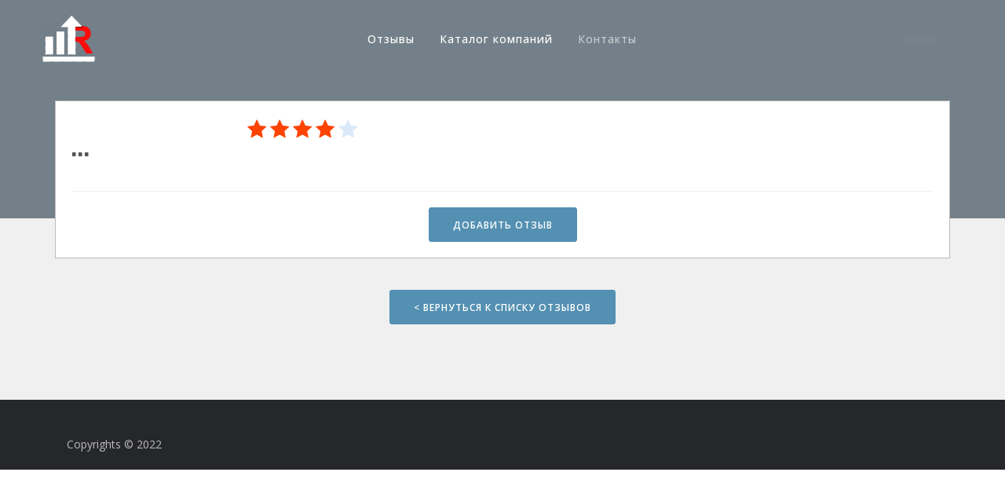

--- FILE ---
content_type: text/html; charset=utf-8
request_url: https://rank-craft.com/company/detail.php?cid=5009437
body_size: 3801
content:
<!DOCTYPE HTML PUBLIC "-//W3C//DTD HTML 4.0 Transitional//EN" "//www.w3.org/TR/html4/loose.dtd"><html>
<head>


<title>... отзывы сотрудников о работодателе </title>

<meta name="yandex-verification" content="1e95c4b938b396e9" />
<meta name="yandex-verification" content="1e95c4b938b396e9" />



<script type="text/javascript" src="//ajax.googleapis.com/ajax/libs/jquery/1.9.1/jquery.min.js"></script>
	 
	







<meta http-equiv="Content-Type" content="text/html; charset=UTF-8" />
<meta name="robots" content="index, follow" />
<meta name="keywords" content="..., работодатели, отзывы, черный, список, книга, жалоб, поиск, работа, украина, отзывы, о, работодателях, поиск, работы" />
<meta name="description" content="Отзывы сотрудников о компании .... Вся правда о работодателе, условиях труда, карьерном росте и зарплатах в компании." />
<link href="/bitrix/cache/css/s1/adaptive_second/template_e807334b5b3037b8d6f0e1506c378088/template_e807334b5b3037b8d6f0e1506c378088_v1.css?17552045126543" type="text/css"  data-template-style="true" rel="stylesheet" />
<script type="text/javascript">var _ba = _ba || []; _ba.push(["aid", "f2845783f6008d0faa52c6bf33cedea0"]); _ba.push(["host", "rank-craft.com"]); (function() {var ba = document.createElement("script"); ba.type = "text/javascript"; ba.async = true;ba.src = (document.location.protocol == "https:" ? "https://" : "http://") + "bitrix.info/ba.js";var s = document.getElementsByTagName("script")[0];s.parentNode.insertBefore(ba, s);})();</script>










<meta name="yandex-verification" content="68a2c70c8513a332" />
<link rel="icon" href="/favicons.ico" type="image/x-icon">
<link rel="shortcut icon" href="/favicons.ico" type="image/x-icon">












 

    <meta charset="utf-8">
    <meta http-equiv="X-UA-Compatible" content="IE=edge">
    <meta name="viewport" content="width=device-width, initial-scale=1">
 

 

    <!-- Styles -->
    <link href="/assets/css/app.min.css?v=16" rel="stylesheet">
    <link href="/assets/css/custom.css" rel="stylesheet">

    <!-- Fonts -->
    <link href='//fonts.googleapis.com/css?family=Oswald:100,300,400,500,600,800%7COpen+Sans:300,400,500,600,700,800%7CMontserrat:400,700' rel='stylesheet' type='text/css'>

    <!-- Favicons -->
    <link rel="apple-touch-icon" href="/apple-touch-icon.png">
    <link rel="icon" href="/favicons.ico">
    
    <meta name="yandex-verification" content="74f428c30ea37524" />

<link rel="canonical" href="https://rank-craft.com/company/detail.php?cid=5009437"/>
  </head>

  <body class="nav-on-header">


 


<!-- Yandex.Metrika counter -->
<script type="text/javascript" >
   (function(m,e,t,r,i,k,a){m[i]=m[i]||function(){(m[i].a=m[i].a||[]).push(arguments)};
   m[i].l=1*new Date();k=e.createElement(t),a=e.getElementsByTagName(t)[0],k.async=1,k.src=r,a.parentNode.insertBefore(k,a)})
   (window, document, "script", "https://mc.yandex.ru/metrika/tag.js", "ym");

   ym(55578655, "init", {
        clickmap:true,
        trackLinks:true,
        accurateTrackBounce:true,
        webvisor:true
   });
</script>
<noscript><div><img src="https://mc.yandex.ru/watch/55578655" style="position:absolute; left:-9999px;" alt="" /></div></noscript>
<!-- /Yandex.Metrika counter -->












<!-- Google tag (gtag.js) -->
<script async src="https://www.googletagmanager.com/gtag/js?id=G-PLNZX9L157"></script>
<script>
  window.dataLayer = window.dataLayer || [];
  function gtag(){dataLayer.push(arguments);}
  gtag('js', new Date());

  gtag('config', 'G-PLNZX9L157');
</script>














<script type="text/javascript">

function addtosearch(vl)
 {
  var name_input = document.getElementById('FIND_FLDM');
  name_input.value=vl;
  $('html, body').animate({scrollTop:0}, 'slow');
  }
</script>



    <!-- Navigation bar -->
    <nav class="navbar">
      <div class="container">

        <!-- Logo -->
        <div class="pull-left">
          <a class="navbar-toggle" href="#" data-toggle="offcanvas"><i class="ti-menu"></i></a>

          <div class="logo-wrapper">
            <a class="logo" href="/"><img src="/assets/img/logo.png" alt="logo"></a>
            <a class="logo-alt" href="/"><img src="/assets/img/logo-alt.png" alt="logo-alt"></a>
          </div>

        </div>
        <!-- END Logo -->

        <!-- User account -->
        <div class="pull-right user-login">
    
           <a class="btn2 btn-sm2 btn-primary2" href="/auth/">Войти</a>            </div>
        <!-- END User account -->

        <!-- Navigation menu -->
        <ul class="nav-menu">
          <li>
            <a class="active" href="/reviews/">Отзывы</a>
          </li>

 
          <li><a class="active" href="/company/">Каталог компаний</a></li>




          <li>
            <a href="/contacts/">Контакты</a>
          </li>
        </ul>
        <!-- END Navigation menu -->

      </div>
    </nav>
    <!-- END Navigation bar -->


    <!-- Site header -->
    <header class="site-header size-lg text-center header_top" style="">
      <div class="container">

 
          <div style="margin:140px; width:95%;"></div>
        <div class="col-xs-12"  style="display:none;" >
 
          <form class="header-job-search"  method="post" action="/reviews/">
            <div class="input-keyword">
              <input name="FIND_FLDM"  type="text" class="form-control" placeholder="Введите название компании или ИП" >
              <input name="FIND_FLDM_HDN" type="hidden" value="1">
            </div>
            
<!--
            <div class="input-location">
              <input type="text" class="form-control" placeholder="City, state or zip">
            </div>
-->



            <div class="btn-search">
              <button class="btn btn-primary" type="submit">Найти</button>
              <a href="#"> </a>
            </div>

          </form>






        </div>

 

      </div>



<p>&nbsp;</p>



    </header>
    <!-- END Site header -->


    <!-- Main container -->
    <main>



<INDEX>


     <section class="no-padding-lr no-padding-top bg-alt">







        <div class="container">
          <div class="row">














<script type="text/javascript">

 var j$= jQuery.noConflict();

</script>	
  

<div class="item-block" style="padding:20px;margin-top: -150; border: 1px solid #bbb;"  itemscope itemtype="http://schema.org/Organization">


                    <div style="width: 100%;clear: both;display: table;">	
	
			<h1 itemprop="name" style="float:left;margin-right:200px;">...</h1>

<span class="rating-autostars rstar" data-rating="4" title="4"><img alt="4" src="/img/raty/2/star-on.png" title="4">&nbsp;<img alt="4" src="/img/raty/2/star-on.png" title="4">&nbsp;<img alt="4" src="/img/raty/2/star-on.png" title="4">&nbsp;<img alt="4" src="/img/raty/2/star-on.png" title="4">&nbsp;<img alt="4" src="/img/raty/2/star-off.png" title="4"></span>                     </div> 



<noindex>





<div id="dcompanyinfo">



<a class="next" href="/reviews/jscroll_companyinfo.php?&cid=5009437">...</a>

</div>










</noindex>











	<div style="display:none;" itemprop="aggregateRating" itemscope itemtype="http://schema.org/AggregateRating">
					<meta itemprop="ratingValue" content="4" />
					<meta itemprop="reviewCount" content="1"/>
					<meta itemprop="bestRating" content="5"/>	
	</div>		

<hr style="margin-top:20px;margin-bottom:20px;">
     <p class="text-center" style="margin-bottom:0px;padding-bottom:0px;"><a rel="nofollow" class="btn btn-primary" href="/reviews/add_reviews.php?cid=5009437" style="margin-top:0px;">Добавить отзыв</a></p>

</div>




<script src="//yastatic.net/es5-shims/0.0.2/es5-shims.min.js"></script>
<script src="//yastatic.net/share2/share.js"  charset="utf-8"></script>
<div   style="float:right; margin-right:19px;  margin-top:9px; display:none;">Поделиться в соцсетях: <div class="ya-share2" data-services="vkontakte,facebook,odnoklassniki,moimir,twitter,whatsapp,telegram"></div></div>







<div id="drecompcontent">



<a class="next" href="/reviews/jscroll_recomp.php?dpg=2&mrid=1&sort=&cid=5009437">...</a>

</div>







 
            <div class="item3-block" style="width:100%;text-align:center;margin-top:40px;">   



         <div class="action-buttons">
              <a class="btn btn-primary" href="/reviews/">< Вернуться к списку отзывов</a>
             </div>

      </div> 
 













<style>



#drecompcontent
{
	font-size: 14px;
	width: 100%;
	margin: 0 auto;
	/* border: 1px solid #ccc; */
	padding: 0 7px;
}




#dcomcontent{
	font-size: 14px;
	width: 100%;
	margin: 0 auto;
	/* border: 1px solid #ccc; */
	padding: 0 7px;
}



#dcontent{
	font-size: 14px;
	width: 100%;
	margin: 0 auto;
	/* border: 1px solid #ccc; */
	padding: 0 7px;
}
	 
	.jscroll-loading{
		text-align: center;
		padding: 7px 0;
	}
	 a.next{
		padding: 7px 5px;
		color: #000;
		border-radius: 5px;
		display: none;
		border: 1px solid #ccc; 
		margin: 0 auto 8px;
		text-decoration: none;
		width: 30px;
	}
	

</style>


<script src="/js/jquery.jscroll.min.js" type="text/javascript"></script>










<script src="/js/readmore.js"></script>

	<script>

		j$('.text-body').readmore({
			maxHeight: 440,
			moreLink: '<a class="btn btn-xs btn-gray" href="#">Подробнее</a>',
			lessLink: '<a class="btn btn-xs btn-gray" href="#">Скрыть</a>'
		});
	</script>



  



          </div>
        </div>
      </section>
 




 </INDEX>
 
 
 
 
 
 
 
 
 
 
 



 





        </div>

        </div>
      </section>
      <!-- END Team -->
 
 
 
 
 
 
 
 
 
 
 




    </main>
    <!-- END Main container -->


    <!-- Site footer -->
    <footer class="site-footer" id="footer">



      <!-- Bottom section -->
      <div class="container">
        <div class="row">
          <div class="col-md-8 col-sm-6 col-xs-12">
            <p class="copyright-text">Copyrights &copy; 2022 </p>
          </div>

          <div class="col-md-4 col-sm-6 col-xs-12">
          </div>
        </div>
      </div>
      <!-- END Bottom section -->


 		
			



    </footer>
    <!-- END Site footer -->


    <!-- Back to top button -->
    <a id="scroll-up" href="#"><i class="ti-angle-up"></i></a>
    <!-- END Back to top button -->

 
    <!-- Scripts -->
   <script src="/assets/js/app.min.js"></script>
  
  </body>
</html>